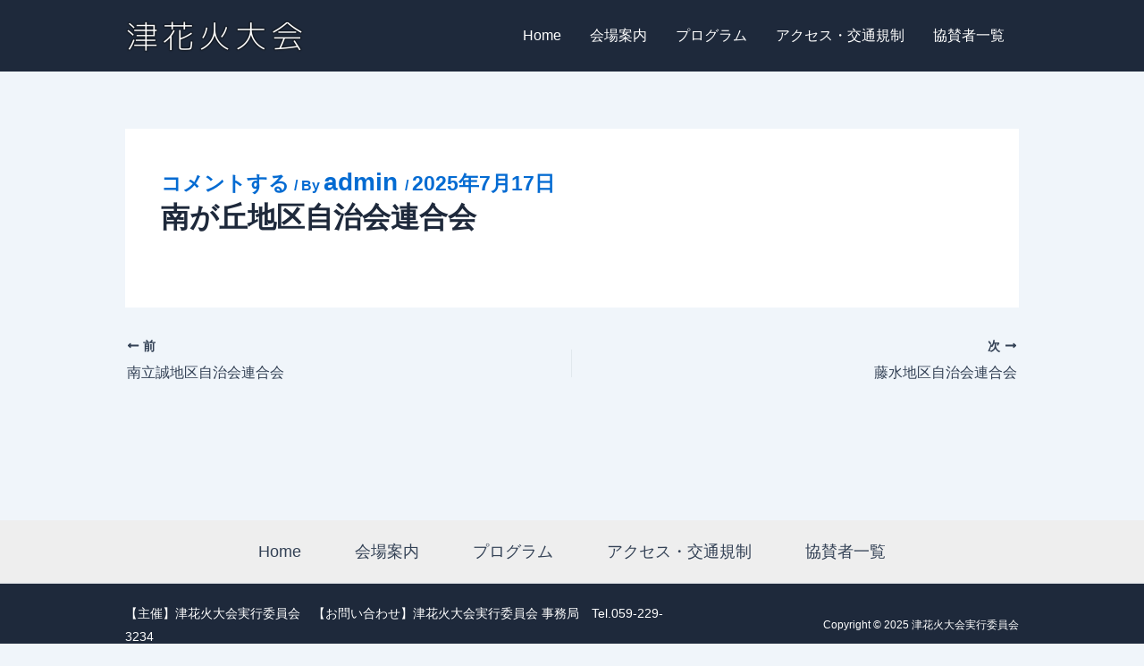

--- FILE ---
content_type: text/css
request_url: https://tsu-hanabi.info/wp/wp-content/themes/astra-child/css/custom.css?ver=1763874215
body_size: 2019
content:
@charset "UTF-8";
body {
  font-feature-settings: "palt" !important;
}
@media screen and (min-width: 768px) {
  .pc-none {
    display: none;
  }
}
@media screen and (max-width: 767px) {
  .sp-none {
    display: none;
  }
}
ul, ol {
  margin: 0 !important;
}
.entry-content p {
  margin: 0;
}
#event_date span {
  font-size: 1.8em;
}
.overview dl {
  display: flex;
  margin: 0;
  padding: 10px;
  border-bottom: 1px solid #ccc;
  gap: 10px;
  flex-wrap: wrap;
}
.overview dl dt {
  width: 6em;
  font-size: 20px;
  font-weight: bold;
}
@media screen and (max-width: 767px) {
  .overview dl dt {
    width: 100%;
  }
}
.overview dl dd {
  flex: 1;
  margin: 0;
  padding: 0;
}
.overview dl dd h4 {
  font-weight: bold;
  font-size: 20px;
  margin: 0 0 5px;
}
.overview dl dd p {
  margin: 0;
  font-size: 18px;
}
.overview dl dd p.note {
  font-size: 16px;
}
.overview dl dd p + h4 {
  margin-top: 15px;
}
.overview dl dd ul {
  margin: 0;
  font-size: 18px;
}
.thanks_table {
  width: 100%;
  line-height: 1.3;
}
.thanks_table th {
  font-weight: 700;
  font-family: "M PLUS 1", Sans-serif;
  background-color: #F0EEE1;
}
.thanks_table th.rank1 {
  background-color: #e5e5e5;
}
.thanks_table th.rank2 {
  background-color: #ffcca6;
}
.thanks_table th.rank3 {
  background-color: #5eccf3;
  color: white;
}
.thanks_table th.rank4 {
  background-color: #ff8021;
  color: white;
}
.thanks_table th.rank5 {
  background-color: #4e67c8;
  color: white;
}
.thanks_table th.rank6 {
  background-color: #5dceaf;
  color: white;
}
.thanks_table th.rank7 {
  background-color: #f14124;
  color: white;
}
.thanks_table th, .thanks_table td {
  padding: 15px;
}
.thanks_table thead th {
  border-bottom: 3px solid #ccc;
}
.thanks_table tbody th {
  width: 7em;
}
@media screen and (max-width: 767px) {
  .thanks_table tbody th {
    width: 4em;
  }
}
.thanks_table tbody td {
  text-align: center;
  background-color: rgba(255, 255, 255, 0.7);
}
.thanks_table .area h4 {
  margin: 0 0 5px;
  padding: 5px;
}
.thanks_table .area .plus {
  margin: 5px;
  text-align: center;
  font-weight: bold;
  font-size: 20px;
}
.thanks_table .area ul {
  list-style: none;
  margin: 0;
  padding: 0;
}
.thanks_table .area1 {
  background-color: #f14124;
  color: white;
  font-weight: bold;
}
.thanks_table .area2 {
  background-color: #ff6600;
  color: white;
  font-weight: bold;
}
.thanks_table .area3 {
  background-color: #3333ff;
  color: white;
  font-weight: bold;
}
@media screen and (max-width: 767px) {
  .thanks_table {
    font-size: 16px;
  }
  .thanks_table th, .thanks_table td {
    padding: 3px;
  }
  .thanks_table ul {
    text-align: left;
  }
}
.dl_table dl {
  display: flex;
  flex-wrap: wrap;
  margin: 0;
  padding: 10px 5px;
  border-bottom: 1px solid #ccc;
}
.dl_table dt {
  width: 5em;
  margin: 0;
}
@media screen and (max-width: 767px) {
  .dl_table dt {
    width: 100%;
  }
}
.dl_table dd {
  flex: 1;
  margin: 0;
}
.flow ol {
  counter-reset: my-counter;
  list-style: none;
  padding: 0;
  margin: 0;
  position: relative;
}
.flow li {
  font-size: 18px;
  font-weight: bold;
  line-height: 1.5;
  padding: 10px 0 10px 45px;
  position: relative;
}
.flow li:before {
  content: counter(my-counter);
  counter-increment: my-counter;
  background-color: #fff;
  border: 3px solid #21b3bc;
  border-radius: 50%;
  box-sizing: border-box;
  display: flex;
  justify-content: center;
  align-items: center;
  height: 36px;
  width: 36px;
  color: #21b3bc;
  font-size: 24px;
  font-weight: bold;
  line-height: 1;
  position: absolute;
  top: 50%;
  left: 0;
  transform: translateY(-50%);
}
.flow ol:before {
  content: "";
  width: 2px;
  height: 100%;
  background-color: #21b3bc;
  position: absolute;
  left: 17px;
  top: 0;
}
body.sponsor #content h2 {
  font-size: 26px;
}
body.sponsor #content h3 {
  text-align: center;
  font-size: 32px;
  padding: 5px 0;
  margin-top: 100px;
  margin-bottom: 15px;
  position: relative;
  line-height: 1.5;
}
@media screen and (max-width: 767px) {
  body.sponsor #content h3 {
    font-size: 22px;
  }
}
body.sponsor #content h3:before, body.sponsor #content h3:after {
  position: absolute;
  content: "";
  width: 0px;
  height: 0px;
  z-index: 1;
}
body.sponsor #content h3:before {
  top: 0;
  left: 0;
  border-width: calc(0.5em + 12px) 0px calc(0.5em + 12px) 15px;
  border-color: transparent transparent transparent #fff;
  border-style: solid;
}
body.sponsor #content h3:after {
  top: 0;
  right: 0;
  border-width: calc(0.5em + 12px) 15px calc(0.5em + 12px) 0px;
  border-color: transparent #fff transparent transparent;
  border-style: solid;
}
body.sponsor #content h3 span {
  border-top: 2px solid rgba(255, 255, 255, 0.5);
  border-bottom: 2px solid rgba(255, 255, 255, 0.5);
  width: 100%;
  display: block;
  padding: 5px;
}
body.sponsor #content ul {
  list-style: none;
  margin: 0;
  padding: 0;
  display: flex;
  flex-wrap: wrap;
  gap: 0 1.5em;
}
body.sponsor #content ul li {
  text-indent: -1.2em;
  padding-left: 1.2em;
  line-height: 1.2em;
  margin-bottom: 0.5em;
}
body.sponsor #content ul li:before {
  content: "■";
  padding-right: 0.2em;
}
body.sponsor #content #s_premium h3 {
  background-color: #f04124;
  color: white;
}
body.sponsor #content #s_premium ul {
  font-size: 24px;
}
@media screen and (max-width: 767px) {
  body.sponsor #content #s_premium ul {
    font-size: 16px;
  }
}
body.sponsor #content #s_premium ul li {
  width: calc((100% - 1.5em)/2);
}
body.sponsor #content #s_premium ul li:before {
  color: #f04124;
}
body.sponsor #content #premium h3 {
  background-color: #5fcdb2;
  color: white;
}
body.sponsor #content #premium ul {
  font-size: 22px;
}
@media screen and (max-width: 767px) {
  body.sponsor #content #premium ul {
    font-size: 15px;
  }
}
body.sponsor #content #premium ul li {
  width: calc((100% - 1.5em)/2);
}
@media screen and (max-width: 767px) {
  body.sponsor #content #premium ul li {
    width: 100%;
  }
}
body.sponsor #content #premium ul li:before {
  color: #5fcdb2;
}
body.sponsor #content #platinum h3 {
  background-color: #4f67c9;
  color: white;
}
body.sponsor #content #platinum ul {
  font-size: 20px;
}
@media screen and (max-width: 767px) {
  body.sponsor #content #platinum ul {
    font-size: 14px;
  }
}
body.sponsor #content #platinum ul li {
  width: calc((100% - 1.5em)/2);
}
@media screen and (max-width: 767px) {
  body.sponsor #content #platinum ul li {
    width: 100%;
  }
}
body.sponsor #content #platinum ul li:before {
  color: #4f67c9;
}
body.sponsor #content #gold h3 {
  background-color: #fd8023;
  color: white;
}
body.sponsor #content #gold ul {
  font-size: 18px;
}
@media screen and (max-width: 767px) {
  body.sponsor #content #gold ul {
    font-size: 13px;
  }
}
body.sponsor #content #gold ul li {
  width: calc((100% - 3em)/3);
}
@media screen and (max-width: 767px) {
  body.sponsor #content #gold ul li {
    width: 100%;
  }
}
body.sponsor #content #gold ul li:before {
  color: #fd8023;
}
body.sponsor #content #silver h3 {
  background-color: #5fcdf0;
  color: white;
}
body.sponsor #content #silver ul {
  font-size: 16px;
}
@media screen and (max-width: 767px) {
  body.sponsor #content #silver ul {
    font-size: 12px;
  }
}
body.sponsor #content #silver ul li {
  width: calc((100% - 3em)/3);
}
@media screen and (max-width: 767px) {
  body.sponsor #content #silver ul li {
    width: calc((100% - 2em)/2);
  }
}
body.sponsor #content #silver ul li:before {
  color: #5fcdf0;
}
body.sponsor #content #bronze h3 {
  background-color: #ffcca5;
  color: #333;
}
body.sponsor #content #bronze ul {
  font-size: 14px;
}
@media screen and (max-width: 767px) {
  body.sponsor #content #bronze ul {
    font-size: 11px;
  }
}
body.sponsor #content #bronze ul li {
  width: calc((100% - 4.5em)/4);
}
@media screen and (max-width: 767px) {
  body.sponsor #content #bronze ul li {
    width: calc((100% - 2em)/2);
  }
}
body.sponsor #content #bronze ul li:before {
  color: #ffcca5;
}
body.sponsor #content #white h3 {
  background-color: #d9d9d9;
  color: #333;
}
body.sponsor #content #white ul {
  font-size: 12px;
}
@media screen and (max-width: 767px) {
  body.sponsor #content #white ul {
    font-size: 10px;
  }
}
body.sponsor #content #white ul li {
  width: calc((100% - 4.5em)/4);
}
@media screen and (max-width: 767px) {
  body.sponsor #content #white ul li {
    width: calc((100% - 2em)/2);
  }
}
body.sponsor #content #white ul li:before {
  color: #d9d9d9;
}
.faq-box h5 {
  font-weight: bold;
  font-size: 18px;
  margin-bottom: 5px;
}
.faq-box p + h5 {
  margin-top: 15px;
}
.faq-box table {
  line-height: 1.3;
}
.faq-box table th {
  width: 8em;
}
#program_0 .box-L .time-box {
  background-color: #B81649;
}
#program_0 .box-L .time-box span {
  color: #B81649;
}
#program_0 .box-C h3, #program_0 .box-C p {
  color: #B81649;
}
#program_1 .box-L .time-box {
  background-color: #EA5514;
}
#program_1 .box-L .time-box span {
  color: #EA5514;
}
#program_1 .box-C h3, #program_1 .box-C p {
  color: #EA5514;
}
#program_2 .box-L .time-box {
  background-color: #D3A100;
}
#program_2 .box-L .time-box span {
  color: #D3A100;
}
#program_2 .box-C h3, #program_2 .box-C p {
  color: #D3A100;
}
#program_3 .box-L .time-box {
  background-color: #5CB531;
}
#program_3 .box-L .time-box span {
  color: #5CB531;
}
#program_3 .box-C h3, #program_3 .box-C p {
  color: #5CB531;
}
#program_4 .box-L .time-box {
  background-color: #00913A;
}
#program_4 .box-L .time-box span {
  color: #00913A;
}
#program_4 .box-C h3, #program_4 .box-C p {
  color: #00913A;
}
#program_5 .box-L .time-box {
  background-color: #00A2E6;
}
#program_5 .box-L .time-box span {
  color: #00A2E6;
}
#program_5 .box-C h3, #program_5 .box-C p {
  color: #00A2E6;
}
#program_6 .box-L .time-box {
  background-color: #007CC3;
}
#program_6 .box-L .time-box span {
  color: #007CC3;
}
#program_6 .box-C h3, #program_6 .box-C p {
  color: #007CC3;
}
#program_7 .box-L .time-box {
  background-color: #004EA2;
}
#program_7 .box-L .time-box span {
  color: #004EA2;
}
#program_7 .box-C h3, #program_7 .box-C p {
  color: #004EA2;
}
#program_8 .box-L .time-box {
  background-color: #6B1685;
}
#program_8 .box-L .time-box span {
  color: #6B1685;
}
#program_8 .box-C h3, #program_8 .box-C p {
  color: #6B1685;
}
#program_9 .box-L .time-box {
  background-color: #E4007F;
}
#program_9 .box-L .time-box span {
  color: #E4007F;
}
#program_9 .box-C h3, #program_9 .box-C p {
  color: #E4007F;
}
#program_10 .box-L .time-box {
  background-color: #e60012;
}
#program_10 .box-L .time-box span {
  color: #e60012;
}
#program_10 .box-C h3, #program_10 .box-C p {
  color: #e60012;
}
.file-list dl {
  display: flex;
  border-bottom: 1px dotted #CCC;
  padding: 12px 0 8px;
  align-items: center;
  gap: 5px;
}
.file-list dt {
  flex: 1;
  margin: 0;
}
.file-list dd {
  width: 4em;
  margin: 0;
  line-height: 1.1;
  text-align: center;
}
.file-list dd span {
  font-size: 0.9em;
  display: inline-block;
  color: #777;
}
.file-list a {
  color: #000;
  text-decoration: none !important;
}
.file-list a::before {
  content: "";
  color: #E04545;
  display: inline-block;
  margin-right: 2px;
  font: var(--fa-font-solid);
  font-weight: 900;
  font-size: 16px;
}
.file-list a:hover {
  color: #000;
  text-decoration: underline !important;
}
.file-list a[href$=".pdf"]::before {
  content: "";
}
.file-list a[href$=".xls"]::before, .file-list a[href$=".xlsx"]::before, .file-list a[href$=".xlsm"]::before {
  content: "";
  color: #106834;
}
.file-list a[href$=".doc"]::before, .file-list a[href$=".docx"]::before {
  content: "";
  color: #1A62C3;
}
.file-list a.-after {
  margin-left: 0;
}
.file-list a.-after::before {
  left: unset;
  right: -1em;
}
.single .entry-content h3 {
  border-bottom: 2px solid #CCC;
}
header.entry-header {
  display: flex;
  flex-direction: column;
}
header.entry-header .entry-title {
  order: 2;
}
header.entry-header .entry-meta {
  order: 1;
}
header.entry-header .entry-meta * {
  font-size: 1.2em;
}
/*# sourceMappingURL=custom.css.map */

--- FILE ---
content_type: text/css
request_url: https://use.fontawesome.com/releases/v6.7.2/css/v4-shims.css
body_size: 3963
content:
/*!
 * Font Awesome Free 6.7.2 by @fontawesome - https://fontawesome.com
 * License - https://fontawesome.com/license/free (Icons: CC BY 4.0, Fonts: SIL OFL 1.1, Code: MIT License)
 * Copyright 2024 Fonticons, Inc.
 */
.fa.fa-glass{--fa:"\f000"}.fa.fa-envelope-o{--fa:"\f0e0"}.fa.fa-envelope-o,.fa.fa-star-o{font-family:"Font Awesome 6 Free";font-weight:400}.fa.fa-star-o{--fa:"\f005"}.fa.fa-close,.fa.fa-remove{--fa:"\f00d"}.fa.fa-gear{--fa:"\f013"}.fa.fa-trash-o{font-family:"Font Awesome 6 Free";font-weight:400;--fa:"\f2ed"}.fa.fa-home{--fa:"\f015"}.fa.fa-file-o{--fa:"\f15b"}.fa.fa-clock-o,.fa.fa-file-o{font-family:"Font Awesome 6 Free";font-weight:400}.fa.fa-clock-o{--fa:"\f017"}.fa.fa-arrow-circle-o-down{--fa:"\f358"}.fa.fa-arrow-circle-o-down,.fa.fa-arrow-circle-o-up{font-family:"Font Awesome 6 Free";font-weight:400}.fa.fa-arrow-circle-o-up{--fa:"\f35b"}.fa.fa-play-circle-o{font-family:"Font Awesome 6 Free";font-weight:400;--fa:"\f144"}.fa.fa-repeat,.fa.fa-rotate-right{--fa:"\f01e"}.fa.fa-refresh{--fa:"\f021"}.fa.fa-list-alt{font-family:"Font Awesome 6 Free";font-weight:400;--fa:"\f022"}.fa.fa-dedent{--fa:"\f03b"}.fa.fa-video-camera{--fa:"\f03d"}.fa.fa-picture-o{--fa:"\f03e"}.fa.fa-photo,.fa.fa-picture-o{font-family:"Font Awesome 6 Free";font-weight:400}.fa.fa-photo{--fa:"\f03e"}.fa.fa-image{font-family:"Font Awesome 6 Free";font-weight:400;--fa:"\f03e"}.fa.fa-map-marker{--fa:"\f3c5"}.fa.fa-pencil-square-o{--fa:"\f044"}.fa.fa-edit,.fa.fa-pencil-square-o{font-family:"Font Awesome 6 Free";font-weight:400}.fa.fa-edit{--fa:"\f044"}.fa.fa-share-square-o{--fa:"\f14d"}.fa.fa-check-square-o{font-family:"Font Awesome 6 Free";font-weight:400;--fa:"\f14a"}.fa.fa-arrows{--fa:"\f0b2"}.fa.fa-times-circle-o{--fa:"\f057"}.fa.fa-check-circle-o,.fa.fa-times-circle-o{font-family:"Font Awesome 6 Free";font-weight:400}.fa.fa-check-circle-o{--fa:"\f058"}.fa.fa-mail-forward{--fa:"\f064"}.fa.fa-expand{--fa:"\f424"}.fa.fa-compress{--fa:"\f422"}.fa.fa-eye,.fa.fa-eye-slash{font-family:"Font Awesome 6 Free";font-weight:400}.fa.fa-warning{--fa:"\f071"}.fa.fa-calendar{--fa:"\f073"}.fa.fa-arrows-v{--fa:"\f338"}.fa.fa-arrows-h{--fa:"\f337"}.fa.fa-bar-chart,.fa.fa-bar-chart-o{--fa:"\e0e3"}.fa.fa-twitter-square{--fa:"\f081"}.fa.fa-facebook-square,.fa.fa-twitter-square{font-family:"Font Awesome 6 Brands";font-weight:400}.fa.fa-facebook-square{--fa:"\f082"}.fa.fa-gears{--fa:"\f085"}.fa.fa-thumbs-o-up{--fa:"\f164"}.fa.fa-thumbs-o-down,.fa.fa-thumbs-o-up{font-family:"Font Awesome 6 Free";font-weight:400}.fa.fa-thumbs-o-down{--fa:"\f165"}.fa.fa-heart-o{font-family:"Font Awesome 6 Free";font-weight:400;--fa:"\f004"}.fa.fa-sign-out{--fa:"\f2f5"}.fa.fa-linkedin-square{font-family:"Font Awesome 6 Brands";font-weight:400;--fa:"\f08c"}.fa.fa-thumb-tack{--fa:"\f08d"}.fa.fa-external-link{--fa:"\f35d"}.fa.fa-sign-in{--fa:"\f2f6"}.fa.fa-github-square{font-family:"Font Awesome 6 Brands";font-weight:400;--fa:"\f092"}.fa.fa-lemon-o{--fa:"\f094"}.fa.fa-lemon-o,.fa.fa-square-o{font-family:"Font Awesome 6 Free";font-weight:400}.fa.fa-square-o{--fa:"\f0c8"}.fa.fa-bookmark-o{font-family:"Font Awesome 6 Free";font-weight:400;--fa:"\f02e"}.fa.fa-facebook,.fa.fa-twitter{font-family:"Font Awesome 6 Brands";font-weight:400}.fa.fa-facebook{--fa:"\f39e"}.fa.fa-facebook-f{--fa:"\f39e"}.fa.fa-facebook-f,.fa.fa-github{font-family:"Font Awesome 6 Brands";font-weight:400}.fa.fa-credit-card{font-family:"Font Awesome 6 Free";font-weight:400}.fa.fa-feed{--fa:"\f09e"}.fa.fa-hdd-o{font-family:"Font Awesome 6 Free";font-weight:400;--fa:"\f0a0"}.fa.fa-hand-o-right{--fa:"\f0a4"}.fa.fa-hand-o-left,.fa.fa-hand-o-right{font-family:"Font Awesome 6 Free";font-weight:400}.fa.fa-hand-o-left{--fa:"\f0a5"}.fa.fa-hand-o-up{--fa:"\f0a6"}.fa.fa-hand-o-down,.fa.fa-hand-o-up{font-family:"Font Awesome 6 Free";font-weight:400}.fa.fa-hand-o-down{--fa:"\f0a7"}.fa.fa-globe{--fa:"\f57d"}.fa.fa-tasks{--fa:"\f828"}.fa.fa-arrows-alt{--fa:"\f31e"}.fa.fa-group{--fa:"\f0c0"}.fa.fa-chain{--fa:"\f0c1"}.fa.fa-cut{--fa:"\f0c4"}.fa.fa-files-o{--fa:"\f0c5"}.fa.fa-files-o,.fa.fa-floppy-o{font-family:"Font Awesome 6 Free";font-weight:400}.fa.fa-floppy-o{--fa:"\f0c7"}.fa.fa-save{font-family:"Font Awesome 6 Free";font-weight:400;--fa:"\f0c7"}.fa.fa-navicon,.fa.fa-reorder{--fa:"\f0c9"}.fa.fa-magic{--fa:"\e2ca"}.fa.fa-pinterest,.fa.fa-pinterest-square{font-family:"Font Awesome 6 Brands";font-weight:400}.fa.fa-pinterest-square{--fa:"\f0d3"}.fa.fa-google-plus-square{--fa:"\f0d4"}.fa.fa-google-plus,.fa.fa-google-plus-square{font-family:"Font Awesome 6 Brands";font-weight:400}.fa.fa-google-plus{--fa:"\f0d5"}.fa.fa-money{--fa:"\f3d1"}.fa.fa-unsorted{--fa:"\f0dc"}.fa.fa-sort-desc{--fa:"\f0dd"}.fa.fa-sort-asc{--fa:"\f0de"}.fa.fa-linkedin{font-family:"Font Awesome 6 Brands";font-weight:400;--fa:"\f0e1"}.fa.fa-rotate-left{--fa:"\f0e2"}.fa.fa-legal{--fa:"\f0e3"}.fa.fa-dashboard,.fa.fa-tachometer{--fa:"\f625"}.fa.fa-comment-o{--fa:"\f075"}.fa.fa-comment-o,.fa.fa-comments-o{font-family:"Font Awesome 6 Free";font-weight:400}.fa.fa-comments-o{--fa:"\f086"}.fa.fa-flash{--fa:"\f0e7"}.fa.fa-clipboard{--fa:"\f0ea"}.fa.fa-lightbulb-o{font-family:"Font Awesome 6 Free";font-weight:400;--fa:"\f0eb"}.fa.fa-exchange{--fa:"\f362"}.fa.fa-cloud-download{--fa:"\f0ed"}.fa.fa-cloud-upload{--fa:"\f0ee"}.fa.fa-bell-o{font-family:"Font Awesome 6 Free";font-weight:400;--fa:"\f0f3"}.fa.fa-cutlery{--fa:"\f2e7"}.fa.fa-file-text-o{--fa:"\f15c"}.fa.fa-building-o,.fa.fa-file-text-o{font-family:"Font Awesome 6 Free";font-weight:400}.fa.fa-building-o{--fa:"\f1ad"}.fa.fa-hospital-o{font-family:"Font Awesome 6 Free";font-weight:400;--fa:"\f0f8"}.fa.fa-tablet{--fa:"\f3fa"}.fa.fa-mobile,.fa.fa-mobile-phone{--fa:"\f3cd"}.fa.fa-circle-o{font-family:"Font Awesome 6 Free";font-weight:400;--fa:"\f111"}.fa.fa-mail-reply{--fa:"\f3e5"}.fa.fa-github-alt{font-family:"Font Awesome 6 Brands";font-weight:400}.fa.fa-folder-o{--fa:"\f07b"}.fa.fa-folder-o,.fa.fa-folder-open-o{font-family:"Font Awesome 6 Free";font-weight:400}.fa.fa-folder-open-o{--fa:"\f07c"}.fa.fa-smile-o{--fa:"\f118"}.fa.fa-frown-o,.fa.fa-smile-o{font-family:"Font Awesome 6 Free";font-weight:400}.fa.fa-frown-o{--fa:"\f119"}.fa.fa-meh-o{--fa:"\f11a"}.fa.fa-keyboard-o,.fa.fa-meh-o{font-family:"Font Awesome 6 Free";font-weight:400}.fa.fa-keyboard-o{--fa:"\f11c"}.fa.fa-flag-o{font-family:"Font Awesome 6 Free";font-weight:400;--fa:"\f024"}.fa.fa-mail-reply-all{--fa:"\f122"}.fa.fa-star-half-o{--fa:"\f5c0"}.fa.fa-star-half-empty,.fa.fa-star-half-o{font-family:"Font Awesome 6 Free";font-weight:400}.fa.fa-star-half-empty{--fa:"\f5c0"}.fa.fa-star-half-full{font-family:"Font Awesome 6 Free";font-weight:400;--fa:"\f5c0"}.fa.fa-code-fork{--fa:"\f126"}.fa.fa-chain-broken,.fa.fa-unlink{--fa:"\f127"}.fa.fa-calendar-o{font-family:"Font Awesome 6 Free";font-weight:400;--fa:"\f133"}.fa.fa-css3,.fa.fa-html5,.fa.fa-maxcdn{font-family:"Font Awesome 6 Brands";font-weight:400}.fa.fa-unlock-alt{--fa:"\f09c"}.fa.fa-minus-square-o{font-family:"Font Awesome 6 Free";font-weight:400;--fa:"\f146"}.fa.fa-level-up{--fa:"\f3bf"}.fa.fa-level-down{--fa:"\f3be"}.fa.fa-pencil-square{--fa:"\f14b"}.fa.fa-external-link-square{--fa:"\f360"}.fa.fa-compass{font-family:"Font Awesome 6 Free";font-weight:400}.fa.fa-caret-square-o-down{font-family:"Font Awesome 6 Free";font-weight:400;--fa:"\f150"}.fa.fa-toggle-down{font-family:"Font Awesome 6 Free";font-weight:400;--fa:"\f150"}.fa.fa-caret-square-o-up{font-family:"Font Awesome 6 Free";font-weight:400;--fa:"\f151"}.fa.fa-toggle-up{font-family:"Font Awesome 6 Free";font-weight:400;--fa:"\f151"}.fa.fa-caret-square-o-right{font-family:"Font Awesome 6 Free";font-weight:400;--fa:"\f152"}.fa.fa-toggle-right{font-family:"Font Awesome 6 Free";font-weight:400;--fa:"\f152"}.fa.fa-eur,.fa.fa-euro{--fa:"\f153"}.fa.fa-gbp{--fa:"\f154"}.fa.fa-dollar,.fa.fa-usd{--fa:"\24"}.fa.fa-inr,.fa.fa-rupee{--fa:"\e1bc"}.fa.fa-cny,.fa.fa-jpy,.fa.fa-rmb,.fa.fa-yen{--fa:"\f157"}.fa.fa-rouble,.fa.fa-rub,.fa.fa-ruble{--fa:"\f158"}.fa.fa-krw,.fa.fa-won{--fa:"\f159"}.fa.fa-bitcoin,.fa.fa-btc{font-family:"Font Awesome 6 Brands";font-weight:400}.fa.fa-bitcoin{--fa:"\f15a"}.fa.fa-file-text{--fa:"\f15c"}.fa.fa-sort-alpha-asc{--fa:"\f15d"}.fa.fa-sort-alpha-desc{--fa:"\f881"}.fa.fa-sort-amount-asc{--fa:"\f884"}.fa.fa-sort-amount-desc{--fa:"\f160"}.fa.fa-sort-numeric-asc{--fa:"\f162"}.fa.fa-sort-numeric-desc{--fa:"\f886"}.fa.fa-youtube-square{--fa:"\f431"}.fa.fa-xing,.fa.fa-xing-square,.fa.fa-youtube,.fa.fa-youtube-square{font-family:"Font Awesome 6 Brands";font-weight:400}.fa.fa-xing-square{--fa:"\f169"}.fa.fa-youtube-play{--fa:"\f167"}.fa.fa-adn,.fa.fa-bitbucket,.fa.fa-bitbucket-square,.fa.fa-dropbox,.fa.fa-flickr,.fa.fa-instagram,.fa.fa-stack-overflow,.fa.fa-youtube-play{font-family:"Font Awesome 6 Brands";font-weight:400}.fa.fa-bitbucket-square{--fa:"\f171"}.fa.fa-tumblr,.fa.fa-tumblr-square{font-family:"Font Awesome 6 Brands";font-weight:400}.fa.fa-tumblr-square{--fa:"\f174"}.fa.fa-long-arrow-down{--fa:"\f309"}.fa.fa-long-arrow-up{--fa:"\f30c"}.fa.fa-long-arrow-left{--fa:"\f30a"}.fa.fa-long-arrow-right{--fa:"\f30b"}.fa.fa-android,.fa.fa-apple,.fa.fa-dribbble,.fa.fa-foursquare,.fa.fa-gittip,.fa.fa-gratipay,.fa.fa-linux,.fa.fa-skype,.fa.fa-trello,.fa.fa-windows{font-family:"Font Awesome 6 Brands";font-weight:400}.fa.fa-gittip{--fa:"\f184"}.fa.fa-sun-o{--fa:"\f185"}.fa.fa-moon-o,.fa.fa-sun-o{font-family:"Font Awesome 6 Free";font-weight:400}.fa.fa-moon-o{--fa:"\f186"}.fa.fa-pagelines,.fa.fa-renren,.fa.fa-stack-exchange,.fa.fa-vk,.fa.fa-weibo{font-family:"Font Awesome 6 Brands";font-weight:400}.fa.fa-arrow-circle-o-right{--fa:"\f35a"}.fa.fa-arrow-circle-o-left,.fa.fa-arrow-circle-o-right{font-family:"Font Awesome 6 Free";font-weight:400}.fa.fa-arrow-circle-o-left{--fa:"\f359"}.fa.fa-caret-square-o-left{font-family:"Font Awesome 6 Free";font-weight:400;--fa:"\f191"}.fa.fa-toggle-left{--fa:"\f191"}.fa.fa-dot-circle-o,.fa.fa-toggle-left{font-family:"Font Awesome 6 Free";font-weight:400}.fa.fa-dot-circle-o{--fa:"\f192"}.fa.fa-vimeo-square{font-family:"Font Awesome 6 Brands";font-weight:400;--fa:"\f194"}.fa.fa-try,.fa.fa-turkish-lira{--fa:"\e2bb"}.fa.fa-plus-square-o{font-family:"Font Awesome 6 Free";font-weight:400;--fa:"\f0fe"}.fa.fa-openid,.fa.fa-slack,.fa.fa-wordpress{font-family:"Font Awesome 6 Brands";font-weight:400}.fa.fa-bank,.fa.fa-institution{--fa:"\f19c"}.fa.fa-mortar-board{--fa:"\f19d"}.fa.fa-google,.fa.fa-reddit,.fa.fa-reddit-square,.fa.fa-yahoo{font-family:"Font Awesome 6 Brands";font-weight:400}.fa.fa-reddit-square{--fa:"\f1a2"}.fa.fa-behance,.fa.fa-behance-square,.fa.fa-delicious,.fa.fa-digg,.fa.fa-drupal,.fa.fa-joomla,.fa.fa-pied-piper-alt,.fa.fa-pied-piper-pp,.fa.fa-stumbleupon,.fa.fa-stumbleupon-circle{font-family:"Font Awesome 6 Brands";font-weight:400}.fa.fa-behance-square{--fa:"\f1b5"}.fa.fa-steam,.fa.fa-steam-square{font-family:"Font Awesome 6 Brands";font-weight:400}.fa.fa-steam-square{--fa:"\f1b7"}.fa.fa-automobile{--fa:"\f1b9"}.fa.fa-cab{--fa:"\f1ba"}.fa.fa-deviantart,.fa.fa-soundcloud,.fa.fa-spotify{font-family:"Font Awesome 6 Brands";font-weight:400}.fa.fa-file-pdf-o{--fa:"\f1c1"}.fa.fa-file-pdf-o,.fa.fa-file-word-o{font-family:"Font Awesome 6 Free";font-weight:400}.fa.fa-file-word-o{--fa:"\f1c2"}.fa.fa-file-excel-o{--fa:"\f1c3"}.fa.fa-file-excel-o,.fa.fa-file-powerpoint-o{font-family:"Font Awesome 6 Free";font-weight:400}.fa.fa-file-powerpoint-o{--fa:"\f1c4"}.fa.fa-file-image-o{--fa:"\f1c5"}.fa.fa-file-image-o,.fa.fa-file-photo-o{font-family:"Font Awesome 6 Free";font-weight:400}.fa.fa-file-photo-o{--fa:"\f1c5"}.fa.fa-file-picture-o{--fa:"\f1c5"}.fa.fa-file-archive-o,.fa.fa-file-picture-o{font-family:"Font Awesome 6 Free";font-weight:400}.fa.fa-file-archive-o{--fa:"\f1c6"}.fa.fa-file-zip-o{--fa:"\f1c6"}.fa.fa-file-audio-o,.fa.fa-file-zip-o{font-family:"Font Awesome 6 Free";font-weight:400}.fa.fa-file-audio-o{--fa:"\f1c7"}.fa.fa-file-sound-o{--fa:"\f1c7"}.fa.fa-file-sound-o,.fa.fa-file-video-o{font-family:"Font Awesome 6 Free";font-weight:400}.fa.fa-file-video-o{--fa:"\f1c8"}.fa.fa-file-movie-o{--fa:"\f1c8"}.fa.fa-file-code-o,.fa.fa-file-movie-o{font-family:"Font Awesome 6 Free";font-weight:400}.fa.fa-file-code-o{--fa:"\f1c9"}.fa.fa-codepen,.fa.fa-jsfiddle,.fa.fa-vine{font-family:"Font Awesome 6 Brands";font-weight:400}.fa.fa-life-bouy,.fa.fa-life-buoy,.fa.fa-life-saver,.fa.fa-support{--fa:"\f1cd"}.fa.fa-circle-o-notch{--fa:"\f1ce"}.fa.fa-ra,.fa.fa-rebel{font-family:"Font Awesome 6 Brands";font-weight:400}.fa.fa-ra{--fa:"\f1d0"}.fa.fa-resistance{--fa:"\f1d0"}.fa.fa-empire,.fa.fa-ge,.fa.fa-resistance{font-family:"Font Awesome 6 Brands";font-weight:400}.fa.fa-ge{--fa:"\f1d1"}.fa.fa-git-square{--fa:"\f1d2"}.fa.fa-git,.fa.fa-git-square,.fa.fa-hacker-news,.fa.fa-y-combinator-square{font-family:"Font Awesome 6 Brands";font-weight:400}.fa.fa-y-combinator-square{--fa:"\f1d4"}.fa.fa-yc-square{--fa:"\f1d4"}.fa.fa-qq,.fa.fa-tencent-weibo,.fa.fa-wechat,.fa.fa-weixin,.fa.fa-yc-square{font-family:"Font Awesome 6 Brands";font-weight:400}.fa.fa-wechat{--fa:"\f1d7"}.fa.fa-send{--fa:"\f1d8"}.fa.fa-paper-plane-o{--fa:"\f1d8"}.fa.fa-paper-plane-o,.fa.fa-send-o{font-family:"Font Awesome 6 Free";font-weight:400}.fa.fa-send-o{--fa:"\f1d8"}.fa.fa-circle-thin{font-family:"Font Awesome 6 Free";font-weight:400;--fa:"\f111"}.fa.fa-header{--fa:"\f1dc"}.fa.fa-futbol-o{--fa:"\f1e3"}.fa.fa-futbol-o,.fa.fa-soccer-ball-o{font-family:"Font Awesome 6 Free";font-weight:400}.fa.fa-soccer-ball-o{--fa:"\f1e3"}.fa.fa-slideshare,.fa.fa-twitch,.fa.fa-yelp{font-family:"Font Awesome 6 Brands";font-weight:400}.fa.fa-newspaper-o{font-family:"Font Awesome 6 Free";font-weight:400;--fa:"\f1ea"}.fa.fa-cc-amex,.fa.fa-cc-discover,.fa.fa-cc-mastercard,.fa.fa-cc-paypal,.fa.fa-cc-stripe,.fa.fa-cc-visa,.fa.fa-google-wallet,.fa.fa-paypal{font-family:"Font Awesome 6 Brands";font-weight:400}.fa.fa-bell-slash-o{font-family:"Font Awesome 6 Free";font-weight:400;--fa:"\f1f6"}.fa.fa-trash{--fa:"\f2ed"}.fa.fa-copyright{font-family:"Font Awesome 6 Free";font-weight:400}.fa.fa-eyedropper{--fa:"\f1fb"}.fa.fa-area-chart{--fa:"\f1fe"}.fa.fa-pie-chart{--fa:"\f200"}.fa.fa-line-chart{--fa:"\f201"}.fa.fa-lastfm,.fa.fa-lastfm-square{font-family:"Font Awesome 6 Brands";font-weight:400}.fa.fa-lastfm-square{--fa:"\f203"}.fa.fa-angellist,.fa.fa-ioxhost{font-family:"Font Awesome 6 Brands";font-weight:400}.fa.fa-cc{font-family:"Font Awesome 6 Free";font-weight:400;--fa:"\f20a"}.fa.fa-ils,.fa.fa-shekel,.fa.fa-sheqel{--fa:"\f20b"}.fa.fa-buysellads,.fa.fa-connectdevelop,.fa.fa-dashcube,.fa.fa-forumbee,.fa.fa-leanpub,.fa.fa-sellsy,.fa.fa-shirtsinbulk,.fa.fa-simplybuilt,.fa.fa-skyatlas{font-family:"Font Awesome 6 Brands";font-weight:400}.fa.fa-diamond{font-family:"Font Awesome 6 Free";font-weight:400;--fa:"\f3a5"}.fa.fa-intersex,.fa.fa-transgender{--fa:"\f224"}.fa.fa-transgender-alt{--fa:"\f225"}.fa.fa-facebook-official{--fa:"\f09a"}.fa.fa-facebook-official,.fa.fa-pinterest-p,.fa.fa-whatsapp{font-family:"Font Awesome 6 Brands";font-weight:400}.fa.fa-hotel{--fa:"\f236"}.fa.fa-medium,.fa.fa-viacoin,.fa.fa-y-combinator,.fa.fa-yc{font-family:"Font Awesome 6 Brands";font-weight:400}.fa.fa-yc{--fa:"\f23b"}.fa.fa-expeditedssl,.fa.fa-opencart,.fa.fa-optin-monster{font-family:"Font Awesome 6 Brands";font-weight:400}.fa.fa-battery,.fa.fa-battery-4{--fa:"\f240"}.fa.fa-battery-3{--fa:"\f241"}.fa.fa-battery-2{--fa:"\f242"}.fa.fa-battery-1{--fa:"\f243"}.fa.fa-battery-0{--fa:"\f244"}.fa.fa-object-group,.fa.fa-object-ungroup,.fa.fa-sticky-note-o{font-family:"Font Awesome 6 Free";font-weight:400}.fa.fa-sticky-note-o{--fa:"\f249"}.fa.fa-cc-diners-club,.fa.fa-cc-jcb{font-family:"Font Awesome 6 Brands";font-weight:400}.fa.fa-clone{font-family:"Font Awesome 6 Free";font-weight:400}.fa.fa-hourglass-o{--fa:"\f254"}.fa.fa-hourglass-1{--fa:"\f251"}.fa.fa-hourglass-2{--fa:"\f252"}.fa.fa-hourglass-3{--fa:"\f253"}.fa.fa-hand-rock-o{--fa:"\f255"}.fa.fa-hand-grab-o,.fa.fa-hand-rock-o{font-family:"Font Awesome 6 Free";font-weight:400}.fa.fa-hand-grab-o{--fa:"\f255"}.fa.fa-hand-paper-o{--fa:"\f256"}.fa.fa-hand-paper-o,.fa.fa-hand-stop-o{font-family:"Font Awesome 6 Free";font-weight:400}.fa.fa-hand-stop-o{--fa:"\f256"}.fa.fa-hand-scissors-o{--fa:"\f257"}.fa.fa-hand-lizard-o,.fa.fa-hand-scissors-o{font-family:"Font Awesome 6 Free";font-weight:400}.fa.fa-hand-lizard-o{--fa:"\f258"}.fa.fa-hand-spock-o{--fa:"\f259"}.fa.fa-hand-pointer-o,.fa.fa-hand-spock-o{font-family:"Font Awesome 6 Free";font-weight:400}.fa.fa-hand-pointer-o{--fa:"\f25a"}.fa.fa-hand-peace-o{--fa:"\f25b"}.fa.fa-hand-peace-o,.fa.fa-registered{font-family:"Font Awesome 6 Free";font-weight:400}.fa.fa-creative-commons,.fa.fa-gg,.fa.fa-gg-circle,.fa.fa-odnoklassniki,.fa.fa-odnoklassniki-square{font-family:"Font Awesome 6 Brands";font-weight:400}.fa.fa-odnoklassniki-square{--fa:"\f264"}.fa.fa-chrome,.fa.fa-firefox,.fa.fa-get-pocket,.fa.fa-internet-explorer,.fa.fa-opera,.fa.fa-safari,.fa.fa-wikipedia-w{font-family:"Font Awesome 6 Brands";font-weight:400}.fa.fa-television{--fa:"\f26c"}.fa.fa-500px,.fa.fa-amazon,.fa.fa-contao{font-family:"Font Awesome 6 Brands";font-weight:400}.fa.fa-calendar-plus-o{--fa:"\f271"}.fa.fa-calendar-minus-o,.fa.fa-calendar-plus-o{font-family:"Font Awesome 6 Free";font-weight:400}.fa.fa-calendar-minus-o{--fa:"\f272"}.fa.fa-calendar-times-o{--fa:"\f273"}.fa.fa-calendar-check-o,.fa.fa-calendar-times-o{font-family:"Font Awesome 6 Free";font-weight:400}.fa.fa-calendar-check-o{--fa:"\f274"}.fa.fa-map-o{font-family:"Font Awesome 6 Free";font-weight:400;--fa:"\f279"}.fa.fa-commenting{--fa:"\f4ad"}.fa.fa-commenting-o{font-family:"Font Awesome 6 Free";font-weight:400;--fa:"\f4ad"}.fa.fa-houzz,.fa.fa-vimeo{font-family:"Font Awesome 6 Brands";font-weight:400}.fa.fa-vimeo{--fa:"\f27d"}.fa.fa-black-tie,.fa.fa-edge,.fa.fa-fonticons,.fa.fa-reddit-alien{font-family:"Font Awesome 6 Brands";font-weight:400}.fa.fa-credit-card-alt{--fa:"\f09d"}.fa.fa-codiepie,.fa.fa-fort-awesome,.fa.fa-mixcloud,.fa.fa-modx,.fa.fa-product-hunt,.fa.fa-scribd,.fa.fa-usb{font-family:"Font Awesome 6 Brands";font-weight:400}.fa.fa-pause-circle-o{--fa:"\f28b"}.fa.fa-pause-circle-o,.fa.fa-stop-circle-o{font-family:"Font Awesome 6 Free";font-weight:400}.fa.fa-stop-circle-o{--fa:"\f28d"}.fa.fa-bluetooth,.fa.fa-bluetooth-b,.fa.fa-envira,.fa.fa-gitlab,.fa.fa-wheelchair-alt,.fa.fa-wpbeginner,.fa.fa-wpforms{font-family:"Font Awesome 6 Brands";font-weight:400}.fa.fa-wheelchair-alt{--fa:"\f368"}.fa.fa-question-circle-o{font-family:"Font Awesome 6 Free";font-weight:400;--fa:"\f059"}.fa.fa-volume-control-phone{--fa:"\f2a0"}.fa.fa-asl-interpreting{--fa:"\f2a3"}.fa.fa-deafness,.fa.fa-hard-of-hearing{--fa:"\f2a4"}.fa.fa-glide,.fa.fa-glide-g{font-family:"Font Awesome 6 Brands";font-weight:400}.fa.fa-signing{--fa:"\f2a7"}.fa.fa-viadeo,.fa.fa-viadeo-square{font-family:"Font Awesome 6 Brands";font-weight:400}.fa.fa-viadeo-square{--fa:"\f2aa"}.fa.fa-snapchat,.fa.fa-snapchat-ghost{font-family:"Font Awesome 6 Brands";font-weight:400}.fa.fa-snapchat-ghost{--fa:"\f2ab"}.fa.fa-snapchat-square{--fa:"\f2ad"}.fa.fa-first-order,.fa.fa-google-plus-official,.fa.fa-pied-piper,.fa.fa-snapchat-square,.fa.fa-themeisle,.fa.fa-yoast{font-family:"Font Awesome 6 Brands";font-weight:400}.fa.fa-google-plus-official{--fa:"\f2b3"}.fa.fa-google-plus-circle{--fa:"\f2b3"}.fa.fa-fa,.fa.fa-font-awesome,.fa.fa-google-plus-circle{font-family:"Font Awesome 6 Brands";font-weight:400}.fa.fa-fa{--fa:"\f2b4"}.fa.fa-handshake-o{--fa:"\f2b5"}.fa.fa-envelope-open-o,.fa.fa-handshake-o{font-family:"Font Awesome 6 Free";font-weight:400}.fa.fa-envelope-open-o{--fa:"\f2b6"}.fa.fa-linode{font-family:"Font Awesome 6 Brands";font-weight:400}.fa.fa-address-book-o{font-family:"Font Awesome 6 Free";font-weight:400;--fa:"\f2b9"}.fa.fa-vcard{--fa:"\f2bb"}.fa.fa-address-card-o{--fa:"\f2bb"}.fa.fa-address-card-o,.fa.fa-vcard-o{font-family:"Font Awesome 6 Free";font-weight:400}.fa.fa-vcard-o{--fa:"\f2bb"}.fa.fa-user-circle-o{--fa:"\f2bd"}.fa.fa-user-circle-o,.fa.fa-user-o{font-family:"Font Awesome 6 Free";font-weight:400}.fa.fa-user-o{--fa:"\f007"}.fa.fa-id-badge{font-family:"Font Awesome 6 Free";font-weight:400}.fa.fa-drivers-license{--fa:"\f2c2"}.fa.fa-id-card-o{--fa:"\f2c2"}.fa.fa-drivers-license-o,.fa.fa-id-card-o{font-family:"Font Awesome 6 Free";font-weight:400}.fa.fa-drivers-license-o{--fa:"\f2c2"}.fa.fa-free-code-camp,.fa.fa-quora,.fa.fa-telegram{font-family:"Font Awesome 6 Brands";font-weight:400}.fa.fa-thermometer,.fa.fa-thermometer-4{--fa:"\f2c7"}.fa.fa-thermometer-3{--fa:"\f2c8"}.fa.fa-thermometer-2{--fa:"\f2c9"}.fa.fa-thermometer-1{--fa:"\f2ca"}.fa.fa-thermometer-0{--fa:"\f2cb"}.fa.fa-bathtub,.fa.fa-s15{--fa:"\f2cd"}.fa.fa-window-maximize,.fa.fa-window-restore{font-family:"Font Awesome 6 Free";font-weight:400}.fa.fa-times-rectangle{--fa:"\f410"}.fa.fa-window-close-o{--fa:"\f410"}.fa.fa-times-rectangle-o,.fa.fa-window-close-o{font-family:"Font Awesome 6 Free";font-weight:400}.fa.fa-times-rectangle-o{--fa:"\f410"}.fa.fa-bandcamp,.fa.fa-eercast,.fa.fa-etsy,.fa.fa-grav,.fa.fa-imdb,.fa.fa-ravelry{font-family:"Font Awesome 6 Brands";font-weight:400}.fa.fa-eercast{--fa:"\f2da"}.fa.fa-snowflake-o{font-family:"Font Awesome 6 Free";font-weight:400;--fa:"\f2dc"}.fa.fa-meetup,.fa.fa-superpowers,.fa.fa-wpexplorer{font-family:"Font Awesome 6 Brands";font-weight:400}